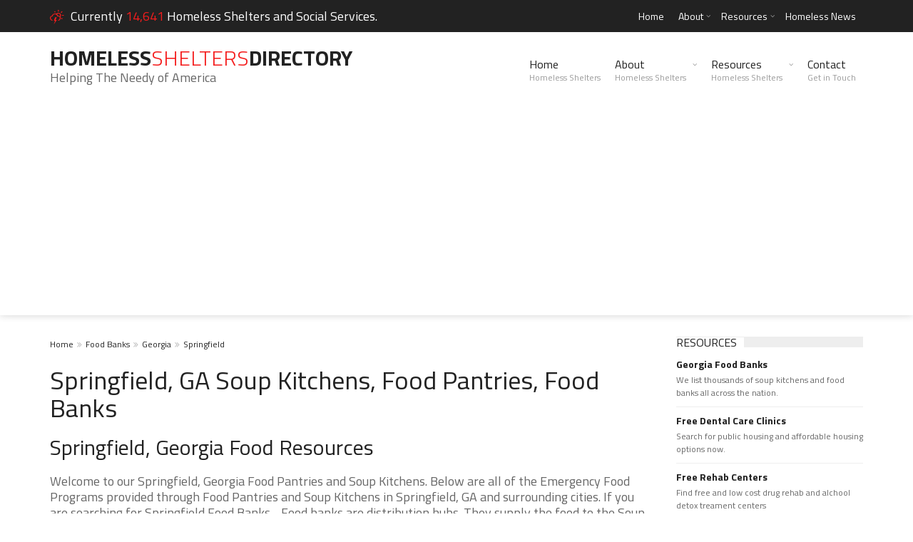

--- FILE ---
content_type: text/html; charset=UTF-8
request_url: https://www.homelessshelterdirectory.org/foodbanks/city/ga-springfield
body_size: 4207
content:
<!DOCTYPE html>
<html lang="en">
<head>
    <title>Springfield GA Food Pantres, Soup Kitchens</title>
    <meta name="keywords" content="Springfield  Food Pantries, Springfield Soup Kitchens, Springfield Food Banks" />
    <meta name="description" content="Springfield  Food Pantries, Soup Kitchens, and Food Banks. Find emergency food resources in Springfield GA." />
    <meta charset="UTF-8">
    <meta name="viewport" content="width=device-width, initial-scale=1.0, minimum-scale=0.5, maximum-scale=3.0">
    <meta name="google-site-verification" content="6G9bIHJS9w0GocRA6ymvkIlhw-PsQzwtAvYVS7OWds0" />

    <!-- Favicons -->
    <link rel="icon" href="https://www.homelessshelterdirectory.org/templates/trendyblog/favicon.png">

    <!-- Styles -->
    <link rel="stylesheet" href="https://www.homelessshelterdirectory.org/templates/trendyblog/css/normalize.css">
    <link rel="stylesheet" href="https://www.homelessshelterdirectory.org/templates/trendyblog/css/fontawesome.css">
    <link rel="stylesheet" href="https://www.homelessshelterdirectory.org/templates/trendyblog/css/weather.css">
    <link rel="stylesheet" href="https://www.homelessshelterdirectory.org/templates/trendyblog/css/colors.css">
    <link rel="stylesheet" href="https://www.homelessshelterdirectory.org/templates/trendyblog/css/typography.css">
    <link rel="stylesheet" href="https://www.homelessshelterdirectory.org/templates/trendyblog/css/style.css">
    <link rel="stylesheet" href="https://www.homelessshelterdirectory.org/templates/trendyblog/css/custom.css">
     
    <!-- Responsive -->
    <link rel="stylesheet" type="text/css" media="(max-width:768px)" href="https://www.homelessshelterdirectory.org/templates/trendyblog/css/responsive-0.css">
    <link rel="stylesheet" type="text/css" media="(min-width:769px) and (max-width:992px)" href="https://www.homelessshelterdirectory.org/templates/trendyblog/css/responsive-768.css">
    <link rel="stylesheet" type="text/css" media="(min-width:993px) and (max-width:1200px)" href="https://www.homelessshelterdirectory.org/templates/trendyblog/css/responsive-992.css">
    <link rel="stylesheet" type="text/css" media="(min-width:1201px)" href="https://www.homelessshelterdirectory.org/templates/trendyblog/css/responsive-1200.css">
    <link href='//fonts.googleapis.com/css?family=Titillium+Web:300,300italic,400,400italic,700,700italic' rel='stylesheet' type='text/css'>
</head>
    <body>
        <!-- Wrapper -->
        <div id="wrapper" class="wide">            
            <!-- Header -->
                    <!-- Header -->
        <header id="header" role="banner">                
            <!-- Header meta -->
            <div class="header_meta">
                <div class="container">
                                        <!-- Weather forecast -->
                    <div class="weather_forecast">
                        
                        <i class="wi wi-day-lightning"></i>
                          <span class="city">Currently<span class="temp"> 14,641 </span> Homeless Shelters and Social Services.</span>
                        
                    </div><!-- End Weather forecast -->
                                        <!-- Top menu -->
                    <nav class="top_navigation" role="navigation">
                        
                        <ul class="menu">
                            <li ><a href="https://www.homelessshelterdirectory.org">Home</a></li>
                            <li class="menu-item-has-children"><a href="https://www.homelessshelterdirectory.org/article/about">About</a>
                                <span class="top_sub_menu_toggle"></span>
                                <ul class="sub-menu">
                                    <li><a href="https://www.homelessshelterdirectory.org/article/contact">Contact</a></li>
                                    <li><a href="https://www.homelessshelterdirectory.org/article/privacy">Privacy Policy</a></li>
                                    <li><a href="https://www.homelessshelterdirectory.org/article/wesupport">Website Owners</a></li>
                                    <li><a href="https://www.homelessshelterdirectory.org/listing_add.php">Add Your Shelter</a></li>
                                </ul>
                            </li>
                            <li class="menu-item-has-children"><a href="https://www.homelessshelterdirectory.org/page/resources">Resources</a>
                                <span class="top_sub_menu_toggle"></span>
                                <ul class="sub-menu">
                                    <li><a href="https://www.rentassistance.us/">Rent Assistance Programs</a></li>
                                    <li><a href="https://www.publichousing.com/">Affordable Housing</a></li>
                                    <li><a href="https://www.homelessshelterdirectory.org/foodbanks/">Soup Kitchens</a></li>
                                    <li><a href="https://www.homelessshelterdirectory.org/article/freebies">Freebies</a></li>
                                </ul>
                            </li>
                            <li><a href="https://www.homelessshelterdirectory.org/latest_news.php">Homeless News</a></li>
                        </ul>
                    </nav><!-- End Top menu -->
                </div>
            </div><!-- End Header meta -->
            <!-- Header main -->
            <div id="header_main" class="sticky header_main">
                <div class="container">
                    <!-- Logo -->
                    <div class="site_brand">
                        <div class="largeheader" id="site_title"><a href="https://www.homelessshelterdirectory.org">Homeless<span>Shelters</span>Directory</a></div>                       
                        Helping The Needy of America<br />
                    </div><!-- End Logo -->
                    <!-- Site navigation -->
                    <nav class="site_navigation" role="navigation">
                        <span class="site_navigation_toggle"><i class="fa fa-reorder"></i></span>
                        <ul class="menu">
                            <li><a href="https://www.homelessshelterdirectory.org">Home<div class="subtitle">Homeless Shelters</div></a></li>
                            <li class="menu-item-has-children"><a href="https://www.homelessshelterdirectory.org/article/about">About<div class="subtitle">Homeless Shelters</div></a>
                                <span class="site_sub_menu_toggle"></span>
                                <ul class="sub-menu" jQuery>
                                    <li><a href="https://www.homelessshelterdirectory.org/article/contact">Contact</a></li>
                                    <li><a href="https://www.homelessshelterdirectory.org/article/privacy">Privacy Policy</a></li>
                                    <li><a href="https://www.homelessshelterdirectory.org/article/wesupport">Website Owners</a></li>
                                    <li><a href="https://www.homelessshelterdirectory.org/listing_add.php">Add Your Shelter</a></li>
                                </ul>
                            </li>
                            <li class="menu-item-has-children"><a href="#">Resources<div class="subtitle">Homeless Shelters</div></a>
                                <span class="site_sub_menu_toggle"></span>
                                <ul class="sub-menu" jQuery>
                                    <li><a href="https://www.rentassistance.us/">Rent Assistance Programs</a></li>
                                    <li><a href="https://www.publichousing.com/">Affordable Housing</a></li>
                                    <li><a href="https://www.homelessshelterdirectory.org/foodbanks/">Soup Kitchens</a></li>
                                    <li><a href="https://www.homelessshelterdirectory.org/article/freebies">Freebies</a></li>
                                </ul>
                            </li>
                            <li><a href="https://www.homelessshelterdirectory.org/article/contact">Contact<div class="subtitle">Get in Touch</div></a></li>
                        </ul>
                    </nav><!-- End Site navigation -->
                </div>
            </div><!-- End Header main -->
        </header>
        <!-- End Header -->
			<!-- End Header -->
            <!-- Section -->
            <section>
                <div class="container">
                    <div class="row">
                        <!-- Main content -->
                        <div class="col col_9_of_12">

                            <ul class="breadcrumb">
                                                            <li><a href="https://www.homelessshelterdirectory.org">Home</a></li>
                                                            <li><a href="https://www.homelessshelterdirectory.org/foodbanks/">Food Banks</a></li>
                                                            <li><a href="https://www.homelessshelterdirectory.org/foodbanks/state/georgia">Georgia</a></li>
                                                            <li><a href="">Springfield</a></li>
                                                        </ul>                    

                            <!-- Panel title -->
                            
                                    <h1>Springfield, GA Soup Kitchens, Food Pantries, Food Banks</h1>
                                    
                            <div class="row">
                                <div class="col col_12_of_12">
                                    <!-- Layout post 1 -->
                                    <div class="layout_post_1">
                                        <div class="item_content">
                                            <h2> Springfield, Georgia Food Resources</h2>
                                            <p>
												Welcome to our Springfield, Georgia Food Pantries and Soup Kitchens.
												Below are all of the Emergency Food Programs provided through Food Pantries and Soup Kitchens in Springfield, GA and surrounding cities.
                                                If you are searching for  Springfield Food Banks - Food banks are distribution hubs.
                                                They supply the food to the Soup Kitchens, Food Pantries, Shelters etc. 
                                                They in turn provide that food to the individuals that need it. Food Banks do not directly serve individuals in need.
                                            </p>
                                               
                                            
                                        </div>
                                    </div><!-- End Layout post 1 -->
                                    <!-- Panel title -->
                                    <div class="panel_title">
                                        <div>
                                            <h4>2 Food Pantries / Soup Kitchens / Etc</h4>
                                        </div>
                                    </div><!-- End Panel title -->

                                                                <!-- Layout post 1 -->
                                    <div class="layout_post_2 clearfix">
                                        <div class="item_thumb">
                                            <div class="thumb_hover">
                                                <a href="https://www.homelessshelterdirectory.org/foodbank/ga_concerted-services-inc-effingham-county-service-center"><img src="https://www.homelessshelterdirectory.org/gallery/no_photo_food_9.jpg" alt="Concerted Services, Inc. - Effingham County Service Center"></a>
                                            </div>
                                        </div>
                                        <div class="item_content">
                                            <h4><a href="https://www.homelessshelterdirectory.org/foodbank/ga_concerted-services-inc-effingham-county-service-center">Concerted Services, Inc. - Effingham County Service Center</a></h4>
                                            <h5>Springfield, GA</h5>
                                            <p>They provide a food pantry.They serve&nbsp;Appling, Atkinson, Bacon, Bleckley, Brantley, Bullock, Candler, Charlton, Clinch, Coffee, Dodge, Effingham, Emmanuel, Evans, Jeff Davis, Johnson, L [...]</p>
                                        </div>
                                    </div><!-- End Layout post 1 -->
    
                                                                <!-- Layout post 1 -->
                                    <div class="layout_post_2 clearfix">
                                        <div class="item_thumb">
                                            <div class="thumb_hover">
                                                <a href="https://www.homelessshelterdirectory.org/foodbank/ga_gods-mission-house"><img src="https://www.homelessshelterdirectory.org/gallery/no_photo_food_3.jpg" alt="God's Mission House Food Pantry"></a>
                                            </div>
                                        </div>
                                        <div class="item_content">
                                            <h4><a href="https://www.homelessshelterdirectory.org/foodbank/ga_gods-mission-house">God's Mission House Food Pantry</a></h4>
                                            <h5>Springfield, GA</h5>
                                            <p>God's Mission House is a food pantry.Serves Effingham County.Food pantry service hours:Monday -Wednesday from 9:00am - 11:45am only.Other Services: [...]</p>
                                            <div class="item_meta clearfix">
                                                <span>Last Updated  Ago</span>
												<span class="meta_date">Added Apr  6, 2022 2022-04-06</span>
                                            </div>
                                        </div>
                                    </div><!-- End Layout post 1 -->
    
                                

									<div class="panel_title">
                                        <div>
                                            <h4>1 Food Listing near Springfield</h4>
                                        </div>
                                    </div><!-- End Panel title -->
    
                                                                <!-- Layout post 1 -->
                                    <div class="layout_post_2 clearfix">
                                        <div class="item_thumb">
                                            <div class="thumb_hover">
                                                <a href="https://www.homelessshelterdirectory.org/foodbank/ga_manna-house-ministries"><img src="https://www.homelessshelterdirectory.org/gallery/no_photo_food_12.jpg" alt="Manna House Ministries"></a>
                                            </div>
                                        </div>
                                        <div class="item_content">
                                            <h4><a href="https://www.homelessshelterdirectory.org/foodbank/ga_manna-house-ministries">Manna House Ministries</a></h4>
                                            <h5>Rincon, GA 6.09 miles outside Springfield , Georgia</h5>
                                            <p>Hours: Monday 12-3 & Thursday 10-3  Food Assistance Information: serves Effingham. Some assistance requires picture ID.  No referral needed.  Clothing and Household Items assistanceavailable.  Thrift  [...]</p>
                                        </div>
                                    </div><!-- End Layout post 1 -->
                                                            </div>
                            </div>
                        </div><!-- End Main content -->

                        <!-- Sidebar -->
                  <div class="col col_3_of_12">
                                                                  <!-- Widget posts -->
                        <div class="widget">
                            <div class="widget_title"><h3>Resources</h3></div>
                            <div class="tb_widget_posts_big clearfix">
                                <!-- Post item -->
                                <div class="item clearfix">
                                    <div class="item_content">
                                        <h4><a href="https://www.homelessshelterdirectory.org/foodbanks/state/georgia">Georgia Food Banks</a></h4>
                                        <p> We list thousands of soup kitchens and food banks all across the nation.</p>
                                    </div>
                                </div><!-- End Post item -->

                                <!-- Post item -->
                                <div class="item clearfix">
                                    <div class="item_content">
                                        <h4><a href="https://www.freedentalcare.us/ci/ga-springfield" target="_blank">Free Dental Care Clinics</a></h4>
                                        <p>Search for public housing and affordable housing options now.</p>
                                    </div>
                                </div><!-- End Post item -->
                                <!-- Post item -->
                                <div class="item clearfix">
                                    <div class="item_content">
                                        <h4><a href="https://www.freerehabcenters.org/city/ga-springfield" target="_blank">Free Rehab Centers</a></h4>
                                        <p>Find free and low cost drug rehab and alchool detox treament centers</p>
                                    </div>
                                </div><!-- End Post item -->
                                                                <!-- Post item -->
                                <div class="item clearfix">
                                    <div class="item_content">
                                        <h4><a href="https://www.freementalhealth.us/state/georgia" target="_blank">Free Mental Health Centers</a></h4>
                                        <p>Find free mental health treament centers</p>
                                    </div>
                                </div><!-- End Post item -->
                            </div>
                        </div><!-- End Widget posts -->

                                                              <!-- Timeline widet -->
                        <div class="widget">
                            <div class="widget_title"><h3>Cities Nearby</h3></div>
                            <div class="tb_widget_timeline clearfix">
                                                            <!-- Article -->
                                <article>
                                    <span class="date">5.41</span>
                                    <span class="time">miles away</span>
                                    <div class="timeline_content">
                                        <i class="fa fa-location-arrow" jQuery></i>
                                                                            <h3><a href="https://www.homelessshelterdirectory.org/foodbanks/city/ga-guyton">Guyton</a></h3>
                                                                        </div>
                                </article><!-- End Article -->
                                                            <!-- Article -->
                                <article>
                                    <span class="date">7.23</span>
                                    <span class="time">miles away</span>
                                    <div class="timeline_content">
                                        <i class="fa fa-location-arrow" jQuery></i>
                                                                            <h3><a href="https://www.homelessshelterdirectory.org/foodbanks/city/ga-rincon">Rincon</a></h3>
                                                                        </div>
                                </article><!-- End Article -->
                                                            <!-- Article -->
                                <article>
                                    <span class="date">8.21</span>
                                    <span class="time">miles away</span>
                                    <div class="timeline_content">
                                        <i class="fa fa-location-arrow" jQuery></i>
                                                                            <h3><a href="https://www.homelessshelterdirectory.org/foodbanks/city/ga-clyo">Clyo</a></h3>
                                                                        </div>
                                </article><!-- End Article -->
                                                            <!-- Article -->
                                <article>
                                    <span class="date">13.61</span>
                                    <span class="time">miles away</span>
                                    <div class="timeline_content">
                                        <i class="fa fa-location-arrow" jQuery></i>
                                                                            <h3><a href="https://www.homelessshelterdirectory.org/foodbanks/city/sc-tillman">Tillman</a></h3>
                                                                        </div>
                                </article><!-- End Article -->
                                                            <!-- Article -->
                                <article>
                                    <span class="date">14.55</span>
                                    <span class="time">miles away</span>
                                    <div class="timeline_content">
                                        <i class="fa fa-location-arrow" jQuery></i>
                                                                            <h3><a href="https://www.homelessshelterdirectory.org/foodbanks/city/ga-eden">Eden</a></h3>
                                                                        </div>
                                </article><!-- End Article -->
                                                            <!-- Article -->
                                <article>
                                    <span class="date">15.24</span>
                                    <span class="time">miles away</span>
                                    <div class="timeline_content">
                                        <i class="fa fa-location-arrow" jQuery></i>
                                                                            <h3><a href="https://www.homelessshelterdirectory.org/foodbanks/city/sc-hardeeville">Hardeeville</a></h3>
                                                                        </div>
                                </article><!-- End Article -->
                                                        </div>
                        </div><!-- End Timeline widet -->
                                          <div class="widget">
                            <div class="widget_title"><h3>Top Shelter Searches</h3></div>
                            <div class="tb_widget_top_rated clearfix">
                                <!-- Post item -->
                                <div class="item clearfix">
                                    <div class="item_thumb clearfix">
                                        <a href="https://www.homelessshelterdirectory.org/city/il-chicago"><img src="https://www.homelessshelterdirectory.org/templates/trendyblog/images/icons/chicago.png" alt="Chicago" class="visible animated"></a>
                                    </div>
                                    <div class="item_content">
                                        <h4><a href="https://www.homelessshelterdirectory.org/city/il-chicago">Homeless Shelters in Chicago</a></h4>
                                    </div>
                                    <div class="order">1</div>
                                </div><!-- End Post item -->
                                <!-- Post item -->
                                <div class="item clearfix">
                                    <div class="item_thumb clearfix">
                                        <a href="https://www.homelessshelterdirectory.org/state/michigan"><img src="https://www.homelessshelterdirectory.org/templates/trendyblog/images/icons/michigan.png" alt="michigan" class="visible animated"></a>
                                    </div>
                                    <div class="item_content">
                                        <h4><a href="https://www.homelessshelterdirectory.org/state/michigan">Homeless Shelters in Michigan</a></h4>
                                    </div>
                                    <div class="order">2</div>
                                </div><!-- End Post item -->
                                <!-- Post item -->
                                <div class="item clearfix">
                                    <div class="item_thumb clearfix">
                                        <a href="https://www.homelessshelterdirectory.org/state/california"><img src="https://www.homelessshelterdirectory.org/templates/trendyblog/images/icons/california.png" alt="Homeless Shelters in California" class="visible animated"></a>
                                    </div>
                                    <div class="item_content">
                                        <h4><a href="https://www.homelessshelterdirectory.org/state/california">Homeless Shelters in California</a></h4>
                                    </div>
                                    <div class="order">3</div>
                                </div><!-- End Post item -->
                                <!-- Post item -->
                                <div class="item clearfix">
                                    <div class="item_thumb clearfix">
                                        <a href="https://www.homelessshelterdirectory.org/city/fl-orlando"><img src="https://www.homelessshelterdirectory.org/templates/trendyblog/images/icons/orlando.png" alt="Homeless Shelters in Orlando" class="visible animated"></a>
                                    </div>
                                    <div class="item_content">
                                        <h4><a href="https://www.homelessshelterdirectory.org/city/fl-orlando">Homeless Shelters in Orlando</a></h4>
                                    </div>
                                    <div class="order">4</div>
                                </div><!-- End Post item -->
                                <!-- Post item -->
                                <div class="item clearfix">
                                    <div class="item_thumb clearfix">
                                        <a href="https://www.homelessshelterdirectory.org/city/ny-new_york"><img src="https://www.homelessshelterdirectory.org/templates/trendyblog/images/icons/new_york_city.png" alt="Post" class="visible animated"></a>
                                    </div>
                                    <div class="item_content">
                                        <h4><a href="https://www.homelessshelterdirectory.org/city/ny-new_york">NYC Homeless Shelters</a></h4>
                                    </div>
                                    <div class="order">5</div>
                                </div><!-- End Post item -->
                                <!-- Post item -->
                                <div class="item clearfix">
                                    <div class="item_thumb clearfix">
                                        <a href="https://www.homelessshelterdirectory.org/city/ca-san_diego"><img src="https://www.homelessshelterdirectory.org/templates/trendyblog/images/icons/san_diego.png" alt="San Diego Homeless Shelters" class="visible animated"></a>
                                    </div>
                                    <div class="item_content">
                                        <h4><a href="https://www.homelessshelterdirectory.org/city/ca-san_diego">San Diego Homeless Shelters</a></h4>
                                    </div>
                                    <div class="order">6</div>
                                </div><!-- End Post item -->
                                <!-- Post item -->
                                <div class="item clearfix">
                                    <div class="item_thumb clearfix">
                                        <a href="https://www.homelessshelterdirectory.org/city/ca-los_angeles"><img src="https://www.homelessshelterdirectory.org/templates/trendyblog/images/icons/los_angeles.png" alt="Post" class="visible animated"></a>
                                    </div>
                                    <div class="item_content">
                                        <h4><a href="https://www.homelessshelterdirectory.org/city/ca-los_angeles">Los Angeles Homeless Shelters</a></h4>
                                    </div>
                                    <div class="order">7</div>
                                </div><!-- End Post item -->

                            </div>
                        </div>
                                                                  <!-- Widget Banners 125 -->
                        <div class="widget">
                            
                            <div class="tb_widget_banner_125 clearfix">
								<script async src="//pagead2.googlesyndication.com/pagead/js/adsbygoogle.js"></script>
                                <!-- Homeless Shelter Responsive -->
                                <ins class="adsbygoogle"
                                     style="display:block"
                                     data-ad-client="ca-pub-5292768248204106"
                                     data-ad-slot="9331015300"
                                     data-ad-format="auto"></ins>
                                <script>
                                (adsbygoogle = window.adsbygoogle || []).push({});
                                </script>
                            </div>
                        </div><!-- End Widget Banners 125 -->

                                       </div>
                        <!-- End Sidebar -->
                    </div>
                </div>
            </section><!-- End Section -->
            <!-- Footer -->
                    <!-- Footer -->
        <footer id="footer">
            <div class="container">
                <div class="row">
                    <div class="col col_4_of_12">
                        <!-- Widget Text widget -->
                        <div class="widget">
                            <div class="widget_title"><h3>About Homeless Directory</h3></div>
                            <p>Homeless Shelter Directory is not associated with any government agency.</p>
                            <p>This website is updated and maintained by users like you who help improve the quality of online resources for the homeless and needy.</p>
                        </div><!-- End Widget text widget -->
                    </div>
                    
<div class="col col_4_of_12">
                        <!-- Widget Text widget -->
                        <div class="widget">
                            <div class="widget_title"><h3>Top Shelter Searches</h3></div>
                            
                            <div class="tb_widget_top_rated clearfix">
                             <!-- Post item -->
                                <div class="item clearfix">
                                    <div class="item_thumb clearfix">
                                        <a href="https://www.homelessshelterdirectory.org/city/il-chicago"><img src="https://www.homelessshelterdirectory.org/templates/trendyblog/images/icons/chicago.png" alt="Chicago" class="visible animated"></a>
                                    </div>
                                    <div class="item_content">
                                        <h4><a href="https://www.homelessshelterdirectory.org/city/il-chicago">Homeless Shelters in Chicago</a></h4>
                                    </div>
                                    <div class="order">1</div>
                                </div><!-- End Post item -->
                                <!-- Post item -->
                                <div class="item clearfix">
                                    <div class="item_thumb clearfix">
                                        <a href="https://www.homelessshelterdirectory.org/state/michigan"><img src="https://www.homelessshelterdirectory.org/templates/trendyblog/images/icons/michigan.png" alt="michigan" class="visible animated"></a>
                                    </div>
                                    <div class="item_content">
                                        <h4><a href="https://www.homelessshelterdirectory.org/state/michigan">Homeless Shelters in Michigan</a></h4>
                                    </div>
                                    <div class="order">2</div>
                                </div><!-- End Post item -->
                                <!-- Post item -->
                                <div class="item clearfix">
                                    <div class="item_thumb clearfix">
                                        <a href="https://www.homelessshelterdirectory.org/state/california"><img src="https://www.homelessshelterdirectory.org/templates/trendyblog/images/icons/california.png" alt="Homeless Shelters in California" class="visible animated"></a>
                                    </div>
                                    <div class="item_content">
                                        <h4><a href="https://www.homelessshelterdirectory.org/state/california">Homeless Shelters in California</a></h4>
                                    </div>
                                    <div class="order">3</div>
                                </div><!-- End Post item -->
                               
                            
                            </div>
                            
                            
                        </div><!-- End Widget text widget -->
                    </div>
                    
                    <div class="col col_4_of_12">
                        <div class="widget">
                            <div class="widget_title"><h3>Top States</h3></div>
                            <div class="tb_widget_categories">
                                <ul>
                                
                                    <li><a href="https://www.homelessshelterdirectory.org/state/new-york.html">New York</a> (1185)</li>
                                
                                    <li><a href="https://www.homelessshelterdirectory.org/state/california.html">California</a> (865)</li>
                                
                                    <li><a href="https://www.homelessshelterdirectory.org/state/michigan.html">Michigan</a> (606)</li>
                                
                                    <li><a href="https://www.homelessshelterdirectory.org/state/florida.html">Florida</a> (598)</li>
                                
                                    <li><a href="https://www.homelessshelterdirectory.org/state/ohio.html">Ohio</a> (550)</li>
                                
                                    <li><a href="https://www.homelessshelterdirectory.org/state/massachusetts.html">Massachusetts</a> (534)</li>
                                
                                    <li><a href="https://www.homelessshelterdirectory.org/state/texas.html">Texas</a> (514)</li>
                                
                                    <li><a href="https://www.homelessshelterdirectory.org/state/illinois.html">Illinois</a> (490)</li>
                                
                                    <li><a href="https://www.homelessshelterdirectory.org/state/connecticut.html">Connecticut</a> (467)</li>
                                
                                    <li><a href="https://www.homelessshelterdirectory.org/state/new-jersey.html">New Jersey</a> (466)</li>
                                </ul>
                            </div>
                        </div>
                    </div>
                </div>
            </div>
       
	
<!-- Global site tag (gtag.js) - Google Analytics -->

<!-- Google tag (gtag.js) -->
<script async src="https://www.googletagmanager.com/gtag/js?id=UA-3966987-1"></script>
<script>
  window.dataLayer = window.dataLayer || [];
  function gtag(){dataLayer.push(arguments);}
  gtag('js', new Date());

  gtag('config', 'UA-3966987-1');
</script>



       
       
        </footer><!-- End Footer -->
        <!-- Copyright -->
        <div id="copyright" role="contentinfo">
            <div class="container">
                <p>&copy; © 2006 - 2026 <a href="https://www.homelessshelterdirectory.org">HomelessShelterDirectory.org</a> All rights reserved </p>
            </div>
        </div><!-- End Copyright -->

			<!-- End Footer -->
        </div><!-- End Wrapper -->
        
    <!-- Scripts -->
    <script type="text/javascript" src="https://www.homelessshelterdirectory.org/templates/trendyblog/js/jqueryscript.min.js"></script>
    <script type="text/javascript" src="https://www.homelessshelterdirectory.org/templates/trendyblog/js/jqueryuiscript.min.js"></script>
    <script type="text/javascript" src="https://www.homelessshelterdirectory.org/templates/trendyblog/js/easing.min.js"></script>        
    <script type="text/javascript" src="https://www.homelessshelterdirectory.org/templates/trendyblog/js/smoothscroll.min.js"></script>        
    <script type="text/javascript" src="https://www.homelessshelterdirectory.org/templates/trendyblog/js/magnific.min.js"></script>        
    <script type="text/javascript" src="https://www.homelessshelterdirectory.org/templates/trendyblog/js/bxslider.min.js"></script>        
    <script type="text/javascript" src="https://www.homelessshelterdirectory.org/templates/trendyblog/js/fitvids.min.js"></script>
    <script type="text/javascript" src="https://www.homelessshelterdirectory.org/templates/trendyblog/js/viewportchecker.min.js"></script>        
    <script type="text/javascript" src="https://www.homelessshelterdirectory.org/templates/trendyblog/js/init.js"></script>        
    </body>
</html>
 

--- FILE ---
content_type: text/html; charset=utf-8
request_url: https://www.google.com/recaptcha/api2/aframe
body_size: 269
content:
<!DOCTYPE HTML><html><head><meta http-equiv="content-type" content="text/html; charset=UTF-8"></head><body><script nonce="umYjxBlX_7MDvh-yelue-A">/** Anti-fraud and anti-abuse applications only. See google.com/recaptcha */ try{var clients={'sodar':'https://pagead2.googlesyndication.com/pagead/sodar?'};window.addEventListener("message",function(a){try{if(a.source===window.parent){var b=JSON.parse(a.data);var c=clients[b['id']];if(c){var d=document.createElement('img');d.src=c+b['params']+'&rc='+(localStorage.getItem("rc::a")?sessionStorage.getItem("rc::b"):"");window.document.body.appendChild(d);sessionStorage.setItem("rc::e",parseInt(sessionStorage.getItem("rc::e")||0)+1);localStorage.setItem("rc::h",'1768761994933');}}}catch(b){}});window.parent.postMessage("_grecaptcha_ready", "*");}catch(b){}</script></body></html>